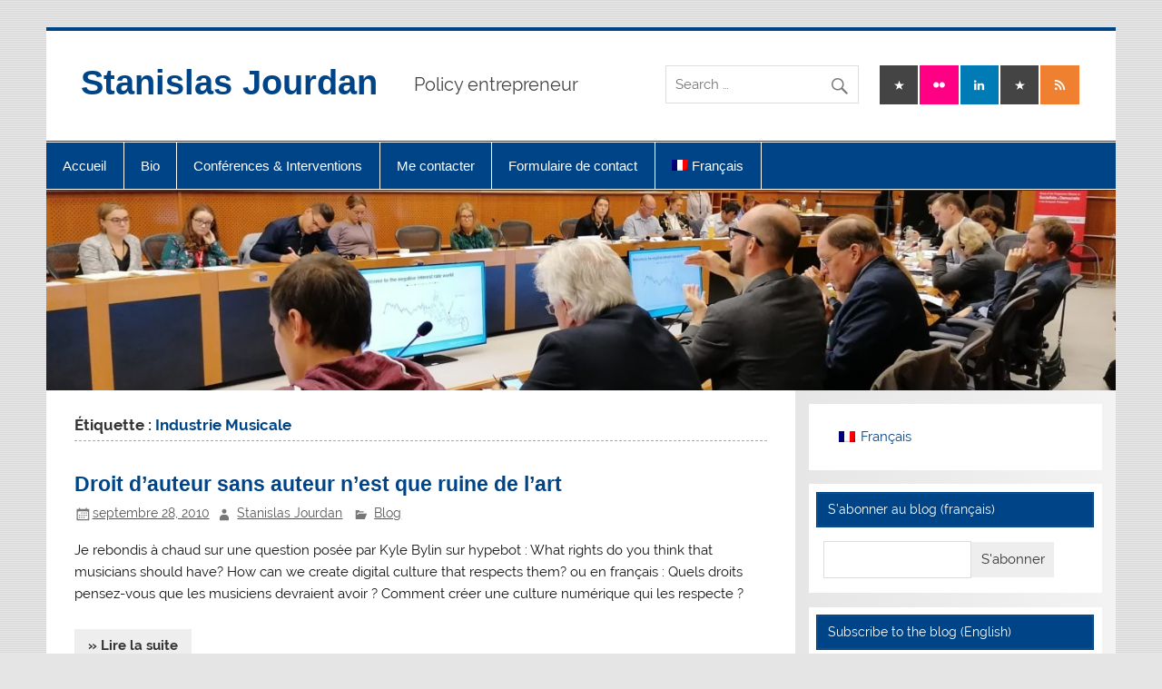

--- FILE ---
content_type: text/html; charset=UTF-8
request_url: http://stanislasjourdan.fr/tag/industrie-musicale/
body_size: 11677
content:
<!DOCTYPE html><!-- HTML 5 -->
<html lang="fr-FR">

<head>
<meta charset="UTF-8" />
<meta name="viewport" content="width=device-width, initial-scale=1">
<link rel="profile" href="http://gmpg.org/xfn/11" />
<link rel="pingback" href="http://stanislasjourdan.fr/xmlrpc.php" />

<meta name='robots' content='index, follow, max-image-preview:large, max-snippet:-1, max-video-preview:-1' />
<link rel="alternate" hreflang="fr" href="https://stanislasjourdan.fr/tag/industrie-musicale/" />
<link rel="alternate" hreflang="x-default" href="https://stanislasjourdan.fr/tag/industrie-musicale/" />

	<!-- This site is optimized with the Yoast SEO plugin v22.2 - https://yoast.com/wordpress/plugins/seo/ -->
	<title>Industrie Musicale Archives - Stanislas Jourdan</title>
	<link rel="canonical" href="https://stanislasjourdan.fr/tag/industrie-musicale/" />
	<meta property="og:locale" content="fr_FR" />
	<meta property="og:type" content="article" />
	<meta property="og:title" content="Industrie Musicale Archives - Stanislas Jourdan" />
	<meta property="og:url" content="https://stanislasjourdan.fr/tag/industrie-musicale/" />
	<meta property="og:site_name" content="Stanislas Jourdan" />
	<meta name="twitter:card" content="summary_large_image" />
	<script type="application/ld+json" class="yoast-schema-graph">{"@context":"https://schema.org","@graph":[{"@type":"CollectionPage","@id":"https://stanislasjourdan.fr/tag/industrie-musicale/","url":"https://stanislasjourdan.fr/tag/industrie-musicale/","name":"Industrie Musicale Archives - Stanislas Jourdan","isPartOf":{"@id":"https://stanislasjourdan.fr/#website"},"primaryImageOfPage":{"@id":"https://stanislasjourdan.fr/tag/industrie-musicale/#primaryimage"},"image":{"@id":"https://stanislasjourdan.fr/tag/industrie-musicale/#primaryimage"},"thumbnailUrl":"","inLanguage":"fr-FR"},{"@type":"ImageObject","inLanguage":"fr-FR","@id":"https://stanislasjourdan.fr/tag/industrie-musicale/#primaryimage","url":"","contentUrl":""},{"@type":"WebSite","@id":"https://stanislasjourdan.fr/#website","url":"https://stanislasjourdan.fr/","name":"Stanislas Jourdan","description":"Policy entrepreneur","potentialAction":[{"@type":"SearchAction","target":{"@type":"EntryPoint","urlTemplate":"https://stanislasjourdan.fr/?s={search_term_string}"},"query-input":"required name=search_term_string"}],"inLanguage":"fr-FR"}]}</script>
	<!-- / Yoast SEO plugin. -->


<link rel='dns-prefetch' href='//secure.gravatar.com' />
<link rel='dns-prefetch' href='//www.googletagmanager.com' />
<link rel='dns-prefetch' href='//stats.wp.com' />
<link rel='dns-prefetch' href='//v0.wordpress.com' />
<link rel="alternate" type="application/rss+xml" title="Stanislas Jourdan &raquo; Flux" href="https://stanislasjourdan.fr/feed/" />
<link rel="alternate" type="application/rss+xml" title="Stanislas Jourdan &raquo; Flux des commentaires" href="https://stanislasjourdan.fr/comments/feed/" />
<link rel="alternate" type="application/rss+xml" title="Stanislas Jourdan &raquo; Flux de l’étiquette Industrie Musicale" href="https://stanislasjourdan.fr/tag/industrie-musicale/feed/" />
<style id='wp-img-auto-sizes-contain-inline-css' type='text/css'>
img:is([sizes=auto i],[sizes^="auto," i]){contain-intrinsic-size:3000px 1500px}
/*# sourceURL=wp-img-auto-sizes-contain-inline-css */
</style>
<link rel='stylesheet' id='contactme_front-css' href='http://stanislasjourdan.fr/wp-content/plugins/ajax-contact-me/css/front_light.css?ver=3a20368c8f6212a7f8baf4c4c090d9bf' type='text/css' media='all' />
<link rel='stylesheet' id='smartline-custom-fonts-css' href='http://stanislasjourdan.fr/wp-content/themes/smartline-lite/css/custom-fonts.css?ver=20180413' type='text/css' media='all' />
<style id='wp-emoji-styles-inline-css' type='text/css'>

	img.wp-smiley, img.emoji {
		display: inline !important;
		border: none !important;
		box-shadow: none !important;
		height: 1em !important;
		width: 1em !important;
		margin: 0 0.07em !important;
		vertical-align: -0.1em !important;
		background: none !important;
		padding: 0 !important;
	}
/*# sourceURL=wp-emoji-styles-inline-css */
</style>
<link rel='stylesheet' id='wp-block-library-css' href='http://stanislasjourdan.fr/wp-includes/css/dist/block-library/style.min.css?ver=3a20368c8f6212a7f8baf4c4c090d9bf' type='text/css' media='all' />
<style id='global-styles-inline-css' type='text/css'>
:root{--wp--preset--aspect-ratio--square: 1;--wp--preset--aspect-ratio--4-3: 4/3;--wp--preset--aspect-ratio--3-4: 3/4;--wp--preset--aspect-ratio--3-2: 3/2;--wp--preset--aspect-ratio--2-3: 2/3;--wp--preset--aspect-ratio--16-9: 16/9;--wp--preset--aspect-ratio--9-16: 9/16;--wp--preset--color--black: #353535;--wp--preset--color--cyan-bluish-gray: #abb8c3;--wp--preset--color--white: #ffffff;--wp--preset--color--pale-pink: #f78da7;--wp--preset--color--vivid-red: #cf2e2e;--wp--preset--color--luminous-vivid-orange: #ff6900;--wp--preset--color--luminous-vivid-amber: #fcb900;--wp--preset--color--light-green-cyan: #7bdcb5;--wp--preset--color--vivid-green-cyan: #00d084;--wp--preset--color--pale-cyan-blue: #8ed1fc;--wp--preset--color--vivid-cyan-blue: #0693e3;--wp--preset--color--vivid-purple: #9b51e0;--wp--preset--color--primary: #004488;--wp--preset--color--light-gray: #f0f0f0;--wp--preset--color--dark-gray: #777777;--wp--preset--gradient--vivid-cyan-blue-to-vivid-purple: linear-gradient(135deg,rgb(6,147,227) 0%,rgb(155,81,224) 100%);--wp--preset--gradient--light-green-cyan-to-vivid-green-cyan: linear-gradient(135deg,rgb(122,220,180) 0%,rgb(0,208,130) 100%);--wp--preset--gradient--luminous-vivid-amber-to-luminous-vivid-orange: linear-gradient(135deg,rgb(252,185,0) 0%,rgb(255,105,0) 100%);--wp--preset--gradient--luminous-vivid-orange-to-vivid-red: linear-gradient(135deg,rgb(255,105,0) 0%,rgb(207,46,46) 100%);--wp--preset--gradient--very-light-gray-to-cyan-bluish-gray: linear-gradient(135deg,rgb(238,238,238) 0%,rgb(169,184,195) 100%);--wp--preset--gradient--cool-to-warm-spectrum: linear-gradient(135deg,rgb(74,234,220) 0%,rgb(151,120,209) 20%,rgb(207,42,186) 40%,rgb(238,44,130) 60%,rgb(251,105,98) 80%,rgb(254,248,76) 100%);--wp--preset--gradient--blush-light-purple: linear-gradient(135deg,rgb(255,206,236) 0%,rgb(152,150,240) 100%);--wp--preset--gradient--blush-bordeaux: linear-gradient(135deg,rgb(254,205,165) 0%,rgb(254,45,45) 50%,rgb(107,0,62) 100%);--wp--preset--gradient--luminous-dusk: linear-gradient(135deg,rgb(255,203,112) 0%,rgb(199,81,192) 50%,rgb(65,88,208) 100%);--wp--preset--gradient--pale-ocean: linear-gradient(135deg,rgb(255,245,203) 0%,rgb(182,227,212) 50%,rgb(51,167,181) 100%);--wp--preset--gradient--electric-grass: linear-gradient(135deg,rgb(202,248,128) 0%,rgb(113,206,126) 100%);--wp--preset--gradient--midnight: linear-gradient(135deg,rgb(2,3,129) 0%,rgb(40,116,252) 100%);--wp--preset--font-size--small: 13px;--wp--preset--font-size--medium: 20px;--wp--preset--font-size--large: 36px;--wp--preset--font-size--x-large: 42px;--wp--preset--spacing--20: 0.44rem;--wp--preset--spacing--30: 0.67rem;--wp--preset--spacing--40: 1rem;--wp--preset--spacing--50: 1.5rem;--wp--preset--spacing--60: 2.25rem;--wp--preset--spacing--70: 3.38rem;--wp--preset--spacing--80: 5.06rem;--wp--preset--shadow--natural: 6px 6px 9px rgba(0, 0, 0, 0.2);--wp--preset--shadow--deep: 12px 12px 50px rgba(0, 0, 0, 0.4);--wp--preset--shadow--sharp: 6px 6px 0px rgba(0, 0, 0, 0.2);--wp--preset--shadow--outlined: 6px 6px 0px -3px rgb(255, 255, 255), 6px 6px rgb(0, 0, 0);--wp--preset--shadow--crisp: 6px 6px 0px rgb(0, 0, 0);}:where(.is-layout-flex){gap: 0.5em;}:where(.is-layout-grid){gap: 0.5em;}body .is-layout-flex{display: flex;}.is-layout-flex{flex-wrap: wrap;align-items: center;}.is-layout-flex > :is(*, div){margin: 0;}body .is-layout-grid{display: grid;}.is-layout-grid > :is(*, div){margin: 0;}:where(.wp-block-columns.is-layout-flex){gap: 2em;}:where(.wp-block-columns.is-layout-grid){gap: 2em;}:where(.wp-block-post-template.is-layout-flex){gap: 1.25em;}:where(.wp-block-post-template.is-layout-grid){gap: 1.25em;}.has-black-color{color: var(--wp--preset--color--black) !important;}.has-cyan-bluish-gray-color{color: var(--wp--preset--color--cyan-bluish-gray) !important;}.has-white-color{color: var(--wp--preset--color--white) !important;}.has-pale-pink-color{color: var(--wp--preset--color--pale-pink) !important;}.has-vivid-red-color{color: var(--wp--preset--color--vivid-red) !important;}.has-luminous-vivid-orange-color{color: var(--wp--preset--color--luminous-vivid-orange) !important;}.has-luminous-vivid-amber-color{color: var(--wp--preset--color--luminous-vivid-amber) !important;}.has-light-green-cyan-color{color: var(--wp--preset--color--light-green-cyan) !important;}.has-vivid-green-cyan-color{color: var(--wp--preset--color--vivid-green-cyan) !important;}.has-pale-cyan-blue-color{color: var(--wp--preset--color--pale-cyan-blue) !important;}.has-vivid-cyan-blue-color{color: var(--wp--preset--color--vivid-cyan-blue) !important;}.has-vivid-purple-color{color: var(--wp--preset--color--vivid-purple) !important;}.has-black-background-color{background-color: var(--wp--preset--color--black) !important;}.has-cyan-bluish-gray-background-color{background-color: var(--wp--preset--color--cyan-bluish-gray) !important;}.has-white-background-color{background-color: var(--wp--preset--color--white) !important;}.has-pale-pink-background-color{background-color: var(--wp--preset--color--pale-pink) !important;}.has-vivid-red-background-color{background-color: var(--wp--preset--color--vivid-red) !important;}.has-luminous-vivid-orange-background-color{background-color: var(--wp--preset--color--luminous-vivid-orange) !important;}.has-luminous-vivid-amber-background-color{background-color: var(--wp--preset--color--luminous-vivid-amber) !important;}.has-light-green-cyan-background-color{background-color: var(--wp--preset--color--light-green-cyan) !important;}.has-vivid-green-cyan-background-color{background-color: var(--wp--preset--color--vivid-green-cyan) !important;}.has-pale-cyan-blue-background-color{background-color: var(--wp--preset--color--pale-cyan-blue) !important;}.has-vivid-cyan-blue-background-color{background-color: var(--wp--preset--color--vivid-cyan-blue) !important;}.has-vivid-purple-background-color{background-color: var(--wp--preset--color--vivid-purple) !important;}.has-black-border-color{border-color: var(--wp--preset--color--black) !important;}.has-cyan-bluish-gray-border-color{border-color: var(--wp--preset--color--cyan-bluish-gray) !important;}.has-white-border-color{border-color: var(--wp--preset--color--white) !important;}.has-pale-pink-border-color{border-color: var(--wp--preset--color--pale-pink) !important;}.has-vivid-red-border-color{border-color: var(--wp--preset--color--vivid-red) !important;}.has-luminous-vivid-orange-border-color{border-color: var(--wp--preset--color--luminous-vivid-orange) !important;}.has-luminous-vivid-amber-border-color{border-color: var(--wp--preset--color--luminous-vivid-amber) !important;}.has-light-green-cyan-border-color{border-color: var(--wp--preset--color--light-green-cyan) !important;}.has-vivid-green-cyan-border-color{border-color: var(--wp--preset--color--vivid-green-cyan) !important;}.has-pale-cyan-blue-border-color{border-color: var(--wp--preset--color--pale-cyan-blue) !important;}.has-vivid-cyan-blue-border-color{border-color: var(--wp--preset--color--vivid-cyan-blue) !important;}.has-vivid-purple-border-color{border-color: var(--wp--preset--color--vivid-purple) !important;}.has-vivid-cyan-blue-to-vivid-purple-gradient-background{background: var(--wp--preset--gradient--vivid-cyan-blue-to-vivid-purple) !important;}.has-light-green-cyan-to-vivid-green-cyan-gradient-background{background: var(--wp--preset--gradient--light-green-cyan-to-vivid-green-cyan) !important;}.has-luminous-vivid-amber-to-luminous-vivid-orange-gradient-background{background: var(--wp--preset--gradient--luminous-vivid-amber-to-luminous-vivid-orange) !important;}.has-luminous-vivid-orange-to-vivid-red-gradient-background{background: var(--wp--preset--gradient--luminous-vivid-orange-to-vivid-red) !important;}.has-very-light-gray-to-cyan-bluish-gray-gradient-background{background: var(--wp--preset--gradient--very-light-gray-to-cyan-bluish-gray) !important;}.has-cool-to-warm-spectrum-gradient-background{background: var(--wp--preset--gradient--cool-to-warm-spectrum) !important;}.has-blush-light-purple-gradient-background{background: var(--wp--preset--gradient--blush-light-purple) !important;}.has-blush-bordeaux-gradient-background{background: var(--wp--preset--gradient--blush-bordeaux) !important;}.has-luminous-dusk-gradient-background{background: var(--wp--preset--gradient--luminous-dusk) !important;}.has-pale-ocean-gradient-background{background: var(--wp--preset--gradient--pale-ocean) !important;}.has-electric-grass-gradient-background{background: var(--wp--preset--gradient--electric-grass) !important;}.has-midnight-gradient-background{background: var(--wp--preset--gradient--midnight) !important;}.has-small-font-size{font-size: var(--wp--preset--font-size--small) !important;}.has-medium-font-size{font-size: var(--wp--preset--font-size--medium) !important;}.has-large-font-size{font-size: var(--wp--preset--font-size--large) !important;}.has-x-large-font-size{font-size: var(--wp--preset--font-size--x-large) !important;}
/*# sourceURL=global-styles-inline-css */
</style>

<style id='classic-theme-styles-inline-css' type='text/css'>
/*! This file is auto-generated */
.wp-block-button__link{color:#fff;background-color:#32373c;border-radius:9999px;box-shadow:none;text-decoration:none;padding:calc(.667em + 2px) calc(1.333em + 2px);font-size:1.125em}.wp-block-file__button{background:#32373c;color:#fff;text-decoration:none}
/*# sourceURL=/wp-includes/css/classic-themes.min.css */
</style>
<link rel='stylesheet' id='wpml-legacy-horizontal-list-0-css' href='http://stanislasjourdan.fr/wp-content/plugins/sitepress-multilingual-cms/templates/language-switchers/legacy-list-horizontal/style.min.css?ver=1' type='text/css' media='all' />
<style id='wpml-legacy-horizontal-list-0-inline-css' type='text/css'>
.wpml-ls-sidebars-sidebar, .wpml-ls-sidebars-sidebar .wpml-ls-sub-menu, .wpml-ls-sidebars-sidebar a {border-color:#FFFFFF;}.wpml-ls-sidebars-sidebar a, .wpml-ls-sidebars-sidebar .wpml-ls-sub-menu a, .wpml-ls-sidebars-sidebar .wpml-ls-sub-menu a:link, .wpml-ls-sidebars-sidebar li:not(.wpml-ls-current-language) .wpml-ls-link, .wpml-ls-sidebars-sidebar li:not(.wpml-ls-current-language) .wpml-ls-link:link {color:#444444;background-color:#ffffff;}.wpml-ls-sidebars-sidebar a, .wpml-ls-sidebars-sidebar .wpml-ls-sub-menu a:hover,.wpml-ls-sidebars-sidebar .wpml-ls-sub-menu a:focus, .wpml-ls-sidebars-sidebar .wpml-ls-sub-menu a:link:hover, .wpml-ls-sidebars-sidebar .wpml-ls-sub-menu a:link:focus {color:#000000;background-color:#eeeeee;}.wpml-ls-sidebars-sidebar .wpml-ls-current-language > a {color:#444444;background-color:#ffffff;}.wpml-ls-sidebars-sidebar .wpml-ls-current-language:hover>a, .wpml-ls-sidebars-sidebar .wpml-ls-current-language>a:focus {color:#000000;background-color:#eeeeee;}
.wpml-ls-statics-shortcode_actions, .wpml-ls-statics-shortcode_actions .wpml-ls-sub-menu, .wpml-ls-statics-shortcode_actions a {border-color:#FFFFFF;}.wpml-ls-statics-shortcode_actions a, .wpml-ls-statics-shortcode_actions .wpml-ls-sub-menu a, .wpml-ls-statics-shortcode_actions .wpml-ls-sub-menu a:link, .wpml-ls-statics-shortcode_actions li:not(.wpml-ls-current-language) .wpml-ls-link, .wpml-ls-statics-shortcode_actions li:not(.wpml-ls-current-language) .wpml-ls-link:link {color:#444444;background-color:#ffffff;}.wpml-ls-statics-shortcode_actions a, .wpml-ls-statics-shortcode_actions .wpml-ls-sub-menu a:hover,.wpml-ls-statics-shortcode_actions .wpml-ls-sub-menu a:focus, .wpml-ls-statics-shortcode_actions .wpml-ls-sub-menu a:link:hover, .wpml-ls-statics-shortcode_actions .wpml-ls-sub-menu a:link:focus {color:#000000;background-color:#eeeeee;}.wpml-ls-statics-shortcode_actions .wpml-ls-current-language > a {color:#444444;background-color:#ffffff;}.wpml-ls-statics-shortcode_actions .wpml-ls-current-language:hover>a, .wpml-ls-statics-shortcode_actions .wpml-ls-current-language>a:focus {color:#000000;background-color:#eeeeee;}
/*# sourceURL=wpml-legacy-horizontal-list-0-inline-css */
</style>
<link rel='stylesheet' id='wpml-legacy-post-translations-0-css' href='http://stanislasjourdan.fr/wp-content/plugins/sitepress-multilingual-cms/templates/language-switchers/legacy-post-translations/style.min.css?ver=1' type='text/css' media='all' />
<link rel='stylesheet' id='wpml-menu-item-0-css' href='http://stanislasjourdan.fr/wp-content/plugins/sitepress-multilingual-cms/templates/language-switchers/menu-item/style.min.css?ver=1' type='text/css' media='all' />
<link rel='stylesheet' id='smartline-lite-stylesheet-css' href='http://stanislasjourdan.fr/wp-content/themes/smartline-lite/style.css?ver=1.6.8' type='text/css' media='all' />
<link rel='stylesheet' id='genericons-css' href='http://stanislasjourdan.fr/wp-content/plugins/jetpack/_inc/genericons/genericons/genericons.css?ver=3.1' type='text/css' media='all' />
<script type="text/javascript" src="http://stanislasjourdan.fr/wp-includes/js/jquery/jquery.min.js?ver=3.7.1" id="jquery-core-js"></script>
<script type="text/javascript" src="http://stanislasjourdan.fr/wp-includes/js/jquery/jquery-migrate.min.js?ver=3.4.1" id="jquery-migrate-js"></script>
<script type="text/javascript" id="smartline-lite-jquery-navigation-js-extra">
/* <![CDATA[ */
var smartline_menu_title = {"text":"Menu"};
//# sourceURL=smartline-lite-jquery-navigation-js-extra
/* ]]> */
</script>
<script type="text/javascript" src="http://stanislasjourdan.fr/wp-content/themes/smartline-lite/js/navigation.js?ver=20210324" id="smartline-lite-jquery-navigation-js"></script>
<script type="text/javascript" id="wpml-browser-redirect-js-extra">
/* <![CDATA[ */
var wpml_browser_redirect_params = {"pageLanguage":"fr","languageUrls":{"fr_fr":"https://stanislasjourdan.fr/tag/industrie-musicale/","fr":"https://stanislasjourdan.fr/tag/industrie-musicale/"},"cookie":{"name":"_icl_visitor_lang_js","domain":".stanislasjourdan.fr","path":"/","expiration":24}};
//# sourceURL=wpml-browser-redirect-js-extra
/* ]]> */
</script>
<script type="text/javascript" src="http://stanislasjourdan.fr/wp-content/plugins/sitepress-multilingual-cms/dist/js/browser-redirect/app.js?ver=4.6.9" id="wpml-browser-redirect-js"></script>

<!-- Extrait de code de la balise Google (gtag.js) ajouté par Site Kit -->
<!-- Extrait Google Analytics ajouté par Site Kit -->
<script type="text/javascript" src="https://www.googletagmanager.com/gtag/js?id=GT-PLWZDZL" id="google_gtagjs-js" async></script>
<script type="text/javascript" id="google_gtagjs-js-after">
/* <![CDATA[ */
window.dataLayer = window.dataLayer || [];function gtag(){dataLayer.push(arguments);}
gtag("set","linker",{"domains":["stanislasjourdan.fr"]});
gtag("js", new Date());
gtag("set", "developer_id.dZTNiMT", true);
gtag("config", "GT-PLWZDZL");
//# sourceURL=google_gtagjs-js-after
/* ]]> */
</script>
<link rel="https://api.w.org/" href="https://stanislasjourdan.fr/wp-json/" /><link rel="alternate" title="JSON" type="application/json" href="https://stanislasjourdan.fr/wp-json/wp/v2/tags/234" /><link rel="EditURI" type="application/rsd+xml" title="RSD" href="https://stanislasjourdan.fr/xmlrpc.php?rsd" />

<meta name="generator" content="Site Kit by Google 1.167.0" /><meta name="generator" content="WPML ver:4.6.9 stt:1,2;" />
	<style>img#wpstats{display:none}</style>
		<style type="text/css" id="custom-background-css">
body.custom-background { background-image: url("http://stanislasjourdan.fr/wp-content/themes/smartline-lite/images/background.png"); background-position: left top; background-size: auto; background-repeat: repeat; background-attachment: scroll; }
</style>
	</head>

<body class="archive tag tag-industrie-musicale tag-234 custom-background wp-theme-smartline-lite">

<a class="skip-link screen-reader-text" href="#content">Skip to content</a>

<div id="wrapper" class="hfeed">

	<div id="header-wrap">

		
		<header id="header" class="clearfix" role="banner">

			<div id="logo" class="clearfix">

								
		<p class="site-title"><a href="https://stanislasjourdan.fr/" rel="home">Stanislas Jourdan</a></p>

					
			<p class="site-description">Policy entrepreneur</p>

		
			</div>

			<div id="header-content" class="clearfix">
				
		<div id="header-social-icons" class="social-icons-wrap clearfix">
			<ul id="social-icons-menu" class="menu"><li id="menu-item-7276" class="menu-item menu-item-type-custom menu-item-object-custom menu-item-7276"><a href="https://bsky.app/profile/stanjourdan.bsky.social"><span class="screen-reader-text">bsky</span></a></li>
<li id="menu-item-190" class="menu-item menu-item-type-custom menu-item-object-custom menu-item-190"><a href="http://www.flickr.com/photos/stanjourdan/"><span class="screen-reader-text">flickr</span></a></li>
<li id="menu-item-191" class="menu-item menu-item-type-custom menu-item-object-custom menu-item-191"><a href="http://fr.linkedin.com/in/stanislasjourdan"><span class="screen-reader-text">linkedin</span></a></li>
<li id="menu-item-187" class="menu-item menu-item-type-custom menu-item-object-custom menu-item-187"><a href="https://eupolicy.social/@stanjourdan" title="rel= »me »"><span class="screen-reader-text">Mastodon</span></a></li>
<li id="menu-item-400" class="menu-item menu-item-type-custom menu-item-object-custom menu-item-400"><a href="http://stanislasjourdan.fr/feed"><span class="screen-reader-text">Flux RSS</span></a></li>
</ul>		</div>


		<div id="header-search">
			
	<form role="search" method="get" class="search-form" action="https://stanislasjourdan.fr/">
		<label>
			<span class="screen-reader-text">Search for:</span>
			<input type="search" class="search-field" placeholder="Search &hellip;" value="" name="s">
		</label>
		<button type="submit" class="search-submit">
			<span class="genericon-search"></span>
		</button>
	</form>

		</div>

			</div>

		</header>

	</div>

	<div id="navi-wrap">

		<nav id="mainnav" class="clearfix" role="navigation">
			<ul id="mainnav-menu" class="main-navigation-menu"><li id="menu-item-185" class="menu-item menu-item-type-custom menu-item-object-custom menu-item-185"><a href="http://stanislasjourdan.fr/">Accueil</a></li>
<li id="menu-item-1138" class="menu-item menu-item-type-post_type menu-item-object-page menu-item-has-children menu-item-1138"><a href="https://stanislasjourdan.fr/bio-stan-jourdan/">Bio</a>
<ul class="sub-menu">
	<li id="menu-item-1139" class="menu-item menu-item-type-post_type menu-item-object-page menu-item-1139"><a href="https://stanislasjourdan.fr/bio-stan-jourdan/photos/">Photos</a></li>
</ul>
</li>
<li id="menu-item-491" class="menu-item menu-item-type-post_type menu-item-object-page menu-item-491"><a href="https://stanislasjourdan.fr/intervenant-conferences/">Conférences &#038; Interventions</a></li>
<li id="menu-item-6174" class="menu-item menu-item-type-custom menu-item-object-custom menu-item-6174"><a href="http://stanislasjourdan.fr/en/contact/">Me contacter</a></li>
<li id="menu-item-7103" class="menu-item menu-item-type-post_type menu-item-object-page menu-item-7103"><a href="https://stanislasjourdan.fr/formulaire-de-contact/">Formulaire de contact</a></li>
<li id="menu-item-wpml-ls-22-fr" class="menu-item-language menu-item-language-current menu-item wpml-ls-slot-22 wpml-ls-item wpml-ls-item-fr wpml-ls-current-language wpml-ls-menu-item wpml-ls-first-item wpml-ls-last-item menu-item-type-wpml_ls_menu_item menu-item-object-wpml_ls_menu_item menu-item-wpml-ls-22-fr"><a href="https://stanislasjourdan.fr/tag/industrie-musicale/" title="Français"><img
            class="wpml-ls-flag"
            src="http://stanislasjourdan.fr/wp-content/plugins/sitepress-multilingual-cms/res/flags/fr.png"
            alt=""
            
            
    /><span class="wpml-ls-native" lang="fr">Français</span></a></li>
</ul>		</nav>

	</div>

	
			<div id="custom-header">

				
					<img src="http://stanislasjourdan.fr/wp-content/uploads/2019/11/cropped-GND-Workshop-EP-Lalucq-2019.jpg" srcset="https://stanislasjourdan.fr/wp-content/uploads/2019/11/cropped-GND-Workshop-EP-Lalucq-2019.jpg 1340w, https://stanislasjourdan.fr/wp-content/uploads/2019/11/cropped-GND-Workshop-EP-Lalucq-2019-640x119.jpg 640w, https://stanislasjourdan.fr/wp-content/uploads/2019/11/cropped-GND-Workshop-EP-Lalucq-2019-768x143.jpg 768w, https://stanislasjourdan.fr/wp-content/uploads/2019/11/cropped-GND-Workshop-EP-Lalucq-2019-1200x224.jpg 1200w" width="1340" height="250" alt="Stanislas Jourdan">

				
			</div>

		

	<div id="wrap" class="clearfix">
		
		<section id="content" class="primary" role="main">
	
						
			<header class="page-header">
				<h1 class="archive-title">Étiquette : <span>Industrie Musicale</span></h1>			</header>
		
					
	<article id="post-2568" class="post-2568 post type-post status-publish format-standard has-post-thumbnail hentry category-blog tag-creative-commons tag-droit-dauteur tag-industrie-musicale">
		
		<h2 class="entry-title post-title"><a href="https://stanislasjourdan.fr/2010/09/28/droit-dauteur-nexiste-pas/" rel="bookmark">Droit d&rsquo;auteur sans auteur n&rsquo;est que ruine de l&rsquo;art</a></h2>		
		<div class="entry-meta postmeta"><span class="meta-date"><a href="https://stanislasjourdan.fr/2010/09/28/droit-dauteur-nexiste-pas/" title="8:35 am" rel="bookmark"><time class="entry-date published updated" datetime="2010-09-28T08:35:12+02:00">septembre 28, 2010</time></a></span><span class="meta-author author vcard"> <a class="url fn n" href="https://stanislasjourdan.fr/author/stan/" title="Voir tous les articles de Stanislas Jourdan" rel="author">Stanislas Jourdan</a></span>
	<span class="meta-category">
		<a href="https://stanislasjourdan.fr/en/category/blog/" rel="category tag">Blog</a>	</span>

</div>

		<div class="entry clearfix">
			
		<a href="https://stanislasjourdan.fr/2010/09/28/droit-dauteur-nexiste-pas/" rel="bookmark">
					</a>

			<p>Je rebondis à chaud sur une question posée par Kyle Bylin sur hypebot : What rights do you think that musicians should have? How can we create digital culture that respects them? ou en français : Quels droits pensez-vous que les musiciens devraient avoir ? Comment créer une culture numérique qui les respecte ?</p>
			<a href="https://stanislasjourdan.fr/2010/09/28/droit-dauteur-nexiste-pas/" class="more-link">&raquo; Lire la suite</a>
		</div>
		
		<div class="postinfo clearfix">
				<span class="meta-tags">
					<a href="https://stanislasjourdan.fr/tag/creative-commons/" rel="tag">Creative Commons</a>, <a href="https://stanislasjourdan.fr/tag/droit-dauteur/" rel="tag">Droit d'auteur</a>, <a href="https://stanislasjourdan.fr/tag/industrie-musicale/" rel="tag">Industrie Musicale</a>				</span>

			</div>

	</article>		
	<article id="post-2077" class="post-2077 post type-post status-publish format-standard hentry category-blog tag-creative-commons tag-culture-numerique tag-droit-dauteur tag-industrie-musicale">
		
		<h2 class="entry-title post-title"><a href="https://stanislasjourdan.fr/2010/04/12/droit-dauteur-outrance/" rel="bookmark">Droit d&rsquo;auteur à outrance sur internet</a></h2>		
		<div class="entry-meta postmeta"><span class="meta-date"><a href="https://stanislasjourdan.fr/2010/04/12/droit-dauteur-outrance/" title="2:25 pm" rel="bookmark"><time class="entry-date published updated" datetime="2010-04-12T14:25:32+02:00">avril 12, 2010</time></a></span><span class="meta-author author vcard"> <a class="url fn n" href="https://stanislasjourdan.fr/author/stan/" title="Voir tous les articles de Stanislas Jourdan" rel="author">Stanislas Jourdan</a></span>
	<span class="meta-category">
		<a href="https://stanislasjourdan.fr/en/category/blog/" rel="category tag">Blog</a>	</span>

</div>

		<div class="entry clearfix">
			
		<a href="https://stanislasjourdan.fr/2010/04/12/droit-dauteur-outrance/" rel="bookmark">
					</a>

			<p>Dans mon précédent article Le droit d&rsquo;auteur a-t-il mal tourné ?, je montrais comment le droit d&rsquo;auteur avait progressivement évolué vers un système qui n&rsquo;est plus animé par les mêmes fondements et motivations que lors de sa conception initiale. J&rsquo;essayais ainsi de montrer comment le droit d&rsquo;auteur était devenu un artefact au profit des sociétés d&rsquo;ayants droits plus qu&rsquo;aux auteurs</p>
			<a href="https://stanislasjourdan.fr/2010/04/12/droit-dauteur-outrance/" class="more-link">&raquo; Lire la suite</a>
		</div>
		
		<div class="postinfo clearfix">
				<span class="meta-tags">
					<a href="https://stanislasjourdan.fr/tag/creative-commons/" rel="tag">Creative Commons</a>, <a href="https://stanislasjourdan.fr/tag/culture-numerique/" rel="tag">Culture numérique</a>, <a href="https://stanislasjourdan.fr/tag/droit-dauteur/" rel="tag">Droit d'auteur</a>, <a href="https://stanislasjourdan.fr/tag/industrie-musicale/" rel="tag">Industrie Musicale</a>				</span>

			</div>

	</article>		
	<article id="post-1999" class="post-1999 post type-post status-publish format-standard hentry category-blog tag-creative-commons tag-culture-numerique tag-droit-dauteur tag-economie tag-industrie-musicale">
		
		<h2 class="entry-title post-title"><a href="https://stanislasjourdan.fr/2010/03/10/droit-dauteur-mal-tourne/" rel="bookmark">Le droit d&rsquo;auteur a-t-il mal tourné ?</a></h2>		
		<div class="entry-meta postmeta"><span class="meta-date"><a href="https://stanislasjourdan.fr/2010/03/10/droit-dauteur-mal-tourne/" title="11:38 am" rel="bookmark"><time class="entry-date published updated" datetime="2010-03-10T11:38:42+01:00">mars 10, 2010</time></a></span><span class="meta-author author vcard"> <a class="url fn n" href="https://stanislasjourdan.fr/author/stan/" title="Voir tous les articles de Stanislas Jourdan" rel="author">Stanislas Jourdan</a></span>
	<span class="meta-category">
		<a href="https://stanislasjourdan.fr/en/category/blog/" rel="category tag">Blog</a>	</span>

</div>

		<div class="entry clearfix">
			
		<a href="https://stanislasjourdan.fr/2010/03/10/droit-dauteur-mal-tourne/" rel="bookmark">
					</a>

			<p>La loi hadopi votée à l&rsquo;assemblée en Décembre dernier, ainsi que les travaux de la commission Zelnik rendus en Janvier  omettent de traiter d&rsquo;un problème fondamental bien plus important que celui du piratage et des difficultés de l&rsquo;industrie musicale qui y sont prétendument liées. Ce problème auquel notre société fait face dans l&rsquo;ère numérique dans laquelle nous entrons est celui de</p>
			<a href="https://stanislasjourdan.fr/2010/03/10/droit-dauteur-mal-tourne/" class="more-link">&raquo; Lire la suite</a>
		</div>
		
		<div class="postinfo clearfix">
				<span class="meta-tags">
					<a href="https://stanislasjourdan.fr/tag/creative-commons/" rel="tag">Creative Commons</a>, <a href="https://stanislasjourdan.fr/tag/culture-numerique/" rel="tag">Culture numérique</a>, <a href="https://stanislasjourdan.fr/tag/droit-dauteur/" rel="tag">Droit d'auteur</a>, <a href="https://stanislasjourdan.fr/tag/economie/" rel="tag">Economie</a>, <a href="https://stanislasjourdan.fr/tag/industrie-musicale/" rel="tag">Industrie Musicale</a>				</span>

			</div>

	</article>		
	<article id="post-5904" class="post-5904 post type-post status-publish format-standard hentry category-blog tag-industrie-musicale tag-the-hype-machine">
		
		<h2 class="entry-title post-title"><a href="https://stanislasjourdan.fr/2009/08/02/the-hype-machine-ou-comment-sortir-des-sentiers-battus-de-la-musique-en-ligne/" rel="bookmark">The Hype machine, ou comment sortir des sentiers battus de la musique en ligne</a></h2>		
		<div class="entry-meta postmeta"><span class="meta-date"><a href="https://stanislasjourdan.fr/2009/08/02/the-hype-machine-ou-comment-sortir-des-sentiers-battus-de-la-musique-en-ligne/" title="12:50 pm" rel="bookmark"><time class="entry-date published updated" datetime="2009-08-02T12:50:24+02:00">août 2, 2009</time></a></span><span class="meta-author author vcard"> <a class="url fn n" href="https://stanislasjourdan.fr/author/stan/" title="Voir tous les articles de Stanislas Jourdan" rel="author">Stanislas Jourdan</a></span>
	<span class="meta-category">
		<a href="https://stanislasjourdan.fr/en/category/blog/" rel="category tag">Blog</a>	</span>

</div>

		<div class="entry clearfix">
			
		<a href="https://stanislasjourdan.fr/2009/08/02/the-hype-machine-ou-comment-sortir-des-sentiers-battus-de-la-musique-en-ligne/" rel="bookmark">
					</a>

			<p>En découvrant la dernière version de Songbird, (l&rsquo;équivalent de Itunes en version open-source) ma curiosité a été attirée par l&rsquo;onglet « The Hype Machine ». Je suis donc allé voir de quoi il s&rsquo;agissait, et j&rsquo;y ai découvert un site que tous les fans de musique devraient connaitre. J&rsquo;étais d&rsquo;ailleurs sur le point d&rsquo;envoyer un email à quelques amis déjà amateurs de</p>
			<a href="https://stanislasjourdan.fr/2009/08/02/the-hype-machine-ou-comment-sortir-des-sentiers-battus-de-la-musique-en-ligne/" class="more-link">&raquo; Lire la suite</a>
		</div>
		
		<div class="postinfo clearfix">
				<span class="meta-tags">
					<a href="https://stanislasjourdan.fr/tag/industrie-musicale/" rel="tag">Industrie Musicale</a>, <a href="https://stanislasjourdan.fr/tag/the-hype-machine/" rel="tag">The Hype Machine</a>				</span>

			</div>

	</article>			
		</section>
		
		
	<section id="sidebar" class="secondary clearfix" role="complementary">

		<aside id="icl_lang_sel_widget-1" class="widget widget_icl_lang_sel_widget clearfix">
<div class="lang_sel_list_horizontal wpml-ls-sidebars-sidebar wpml-ls wpml-ls-legacy-list-horizontal" id="lang_sel_list">
	<ul><li class="icl-fr wpml-ls-slot-sidebar wpml-ls-item wpml-ls-item-fr wpml-ls-current-language wpml-ls-first-item wpml-ls-last-item wpml-ls-item-legacy-list-horizontal">
				<a href="https://stanislasjourdan.fr/tag/industrie-musicale/" class="wpml-ls-link">
                                <img
            class="wpml-ls-flag iclflag"
            src="http://stanislasjourdan.fr/wp-content/plugins/sitepress-multilingual-cms/res/flags/fr.png"
            alt=""
            
            
    /><span class="wpml-ls-native icl_lang_sel_native">Français</span></a>
			</li></ul>
</div>
</aside><aside id="text-10" class="widget widget_text clearfix"><h3 class="widgettitle"><span>S&rsquo;abonner au blog (français)</span></h3>			<div class="textwidget"><form style="border: 0px solid #ccc; padding: 1px; text-align: left;" action="https://feedburner.google.com/fb/a/mailverify" method="post" target="popupwindow"><input style="width: 140px;" name="email" type="text" /><input name="uri" type="hidden" value="stanislasjourdan" /><input name="loc" type="hidden" value="fr_FR" /><input type="submit" value="S'abonner" /></form>
</div>
		</aside><aside id="text-9" class="widget widget_text clearfix"><h3 class="widgettitle"><span>Subscribe to the blog (English)</span></h3>			<div class="textwidget"><form style="border: 0px solid #ccc; padding: 1px; text-align: left;" action="https://feedburner.google.com/fb/a/mailverify" method="post" target="popupwindow">
<input style="width: 140px;" name="email" type="text" /><input name="uri" type="hidden" value="StanJourdanEN" /><input name="loc" type="hidden" value="fr_FR" /><input type="submit" value="Subscribe" /></p>
</form>
</div>
		</aside>
		<aside id="recent-posts-3" class="widget widget_recent_entries clearfix">
		<h3 class="widgettitle"><span>Articles récents</span></h3>
		<ul>
											<li>
					<a href="https://stanislasjourdan.fr/2025/03/26/rapport-comment-controler-linflation-plaidoyer-pour-une-coordination-monetaire-et-budgetaire/">RAPPORT: Comment contrôler l&rsquo;inflation ? Plaidoyer pour une coordination monétaire et budgétaire</a>
											<span class="post-date">mars 26, 2025</span>
									</li>
											<li>
					<a href="https://stanislasjourdan.fr/2024/01/10/bce-climat-quels-leviers/">Les leviers d&rsquo;action de la BCE pour le climat</a>
											<span class="post-date">janvier 10, 2024</span>
									</li>
											<li>
					<a href="https://stanislasjourdan.fr/2022/06/13/lettre-ouverte-bce-taux-interet-preferentiel/">Lettre ouverte à la BCE pour la mise en place d&rsquo;un taux d&rsquo;intérêt préférentiel pour les investissements verts</a>
											<span class="post-date">juin 13, 2022</span>
									</li>
											<li>
					<a href="https://stanislasjourdan.fr/2022/01/20/bce-crise-prix-energie/">TRIBUNE: Comment la BCE peut remédier à la crise des prix de l’énergie</a>
											<span class="post-date">janvier 20, 2022</span>
									</li>
											<li>
					<a href="https://stanislasjourdan.fr/2021/04/16/tribune-legitimation-politique-mandat-secondaire-bce/">TRIBUNE: Il faut prioriser et clarifier le mandat secondaire de la BCE</a>
											<span class="post-date">avril 16, 2021</span>
									</li>
											<li>
					<a href="https://stanislasjourdan.fr/2021/02/24/etude-accelerer-la-renovation-energetique-avec-lappuis-de-la-bce/">Étude: Accélérer la rénovation énergétique avec l&rsquo;appuis de la BCE</a>
											<span class="post-date">février 24, 2021</span>
									</li>
					</ul>

		</aside><aside id="categories-2" class="widget widget_categories clearfix"><h3 class="widgettitle"><span>Catégories</span></h3>
			<ul>
					<li class="cat-item cat-item-100"><a href="https://stanislasjourdan.fr/category/a-la-une/">À la une</a>
</li>
	<li class="cat-item cat-item-23"><a href="https://stanislasjourdan.fr/category/activites/">Actions politiques</a>
</li>
	<li class="cat-item cat-item-405"><a href="https://stanislasjourdan.fr/category/blogfr/">Blog</a>
</li>
	<li class="cat-item cat-item-101"><a href="https://stanislasjourdan.fr/category/interviews-media/">Interviews &amp; Média</a>
</li>
	<li class="cat-item cat-item-455"><a href="https://stanislasjourdan.fr/category/publications/">Publications</a>
</li>
			</ul>

			</aside><aside id="tag_cloud-2" class="widget widget_tag_cloud clearfix"><h3 class="widgettitle"><span>Étiquettes</span></h3><div class="tagcloud"><a href="https://stanislasjourdan.fr/tag/abstention/" class="tag-cloud-link tag-link-152 tag-link-position-1" style="font-size: 8pt;" aria-label="Abstention (2 éléments)">Abstention</a>
<a href="https://stanislasjourdan.fr/tag/banque-de-france/" class="tag-cloud-link tag-link-112 tag-link-position-2" style="font-size: 9.2631578947368pt;" aria-label="Banque de France (3 éléments)">Banque de France</a>
<a href="https://stanislasjourdan.fr/tag/banques/" class="tag-cloud-link tag-link-162 tag-link-position-3" style="font-size: 13.894736842105pt;" aria-label="Banques (10 éléments)">Banques</a>
<a href="https://stanislasjourdan.fr/tag/bce/" class="tag-cloud-link tag-link-48 tag-link-position-4" style="font-size: 16.421052631579pt;" aria-label="BCE (18 éléments)">BCE</a>
<a href="https://stanislasjourdan.fr/tag/bitcoin/" class="tag-cloud-link tag-link-55 tag-link-position-5" style="font-size: 11.894736842105pt;" aria-label="Bitcoin (6 éléments)">Bitcoin</a>
<a href="https://stanislasjourdan.fr/tag/canada/" class="tag-cloud-link tag-link-122 tag-link-position-6" style="font-size: 9.2631578947368pt;" aria-label="Canada (3 éléments)">Canada</a>
<a href="https://stanislasjourdan.fr/tag/climat/" class="tag-cloud-link tag-link-411 tag-link-position-7" style="font-size: 9.2631578947368pt;" aria-label="Climat (3 éléments)">Climat</a>
<a href="https://stanislasjourdan.fr/tag/creative-commons/" class="tag-cloud-link tag-link-181 tag-link-position-8" style="font-size: 11.894736842105pt;" aria-label="Creative Commons (6 éléments)">Creative Commons</a>
<a href="https://stanislasjourdan.fr/tag/crise-zone-euro/" class="tag-cloud-link tag-link-34 tag-link-position-9" style="font-size: 16.842105263158pt;" aria-label="Crise de la zone euro (20 éléments)">Crise de la zone euro</a>
<a href="https://stanislasjourdan.fr/tag/crise-financiere/" class="tag-cloud-link tag-link-108 tag-link-position-10" style="font-size: 13.473684210526pt;" aria-label="Crise financière (9 éléments)">Crise financière</a>
<a href="https://stanislasjourdan.fr/tag/creation-monetaire/" class="tag-cloud-link tag-link-180 tag-link-position-11" style="font-size: 11.157894736842pt;" aria-label="Création Monétaire (5 éléments)">Création Monétaire</a>
<a href="https://stanislasjourdan.fr/tag/culture-numerique/" class="tag-cloud-link tag-link-295 tag-link-position-12" style="font-size: 11.157894736842pt;" aria-label="Culture numérique (5 éléments)">Culture numérique</a>
<a href="https://stanislasjourdan.fr/tag/dette/" class="tag-cloud-link tag-link-192 tag-link-position-13" style="font-size: 13.894736842105pt;" aria-label="Dette (10 éléments)">Dette</a>
<a href="https://stanislasjourdan.fr/tag/droit-dauteur/" class="tag-cloud-link tag-link-199 tag-link-position-14" style="font-size: 11.157894736842pt;" aria-label="Droit d&#039;auteur (5 éléments)">Droit d&#039;auteur</a>
<a href="https://stanislasjourdan.fr/tag/decroissance/" class="tag-cloud-link tag-link-187 tag-link-position-15" style="font-size: 11.157894736842pt;" aria-label="Décroissance (5 éléments)">Décroissance</a>
<a href="https://stanislasjourdan.fr/tag/democratie/" class="tag-cloud-link tag-link-134 tag-link-position-16" style="font-size: 13.894736842105pt;" aria-label="Démocratie (10 éléments)">Démocratie</a>
<a href="https://stanislasjourdan.fr/tag/economie/" class="tag-cloud-link tag-link-205 tag-link-position-17" style="font-size: 13.473684210526pt;" aria-label="Economie (9 éléments)">Economie</a>
<a href="https://stanislasjourdan.fr/tag/economie-collaborative/" class="tag-cloud-link tag-link-36 tag-link-position-18" style="font-size: 10.315789473684pt;" aria-label="Economie collaborative (4 éléments)">Economie collaborative</a>
<a href="https://stanislasjourdan.fr/tag/egalite/" class="tag-cloud-link tag-link-207 tag-link-position-19" style="font-size: 8pt;" aria-label="Egalité (2 éléments)">Egalité</a>
<a href="https://stanislasjourdan.fr/tag/elections-2012/" class="tag-cloud-link tag-link-209 tag-link-position-20" style="font-size: 11.157894736842pt;" aria-label="Elections 2012 (5 éléments)">Elections 2012</a>
<a href="https://stanislasjourdan.fr/tag/emploi/" class="tag-cloud-link tag-link-213 tag-link-position-21" style="font-size: 11.894736842105pt;" aria-label="Emploi (6 éléments)">Emploi</a>
<a href="https://stanislasjourdan.fr/tag/espagne/" class="tag-cloud-link tag-link-96 tag-link-position-22" style="font-size: 8pt;" aria-label="Espagne (2 éléments)">Espagne</a>
<a href="https://stanislasjourdan.fr/tag/europe-2/" class="tag-cloud-link tag-link-430 tag-link-position-23" style="font-size: 10.315789473684pt;" aria-label="Europe (4 éléments)">Europe</a>
<a href="https://stanislasjourdan.fr/tag/france/" class="tag-cloud-link tag-link-39 tag-link-position-24" style="font-size: 14.315789473684pt;" aria-label="France (11 éléments)">France</a>
<a href="https://stanislasjourdan.fr/tag/grece/" class="tag-cloud-link tag-link-46 tag-link-position-25" style="font-size: 12.421052631579pt;" aria-label="Grèce (7 éléments)">Grèce</a>
<a href="https://stanislasjourdan.fr/tag/industrie-musicale/" class="tag-cloud-link tag-link-234 tag-link-position-26" style="font-size: 10.315789473684pt;" aria-label="Industrie Musicale (4 éléments)">Industrie Musicale</a>
<a href="https://stanislasjourdan.fr/tag/inflation/" class="tag-cloud-link tag-link-47 tag-link-position-27" style="font-size: 10.315789473684pt;" aria-label="inflation (4 éléments)">inflation</a>
<a href="https://stanislasjourdan.fr/tag/initiative-citoyenne-europeenne/" class="tag-cloud-link tag-link-126 tag-link-position-28" style="font-size: 10.315789473684pt;" aria-label="Initiative Citoyenne Européenne (4 éléments)">Initiative Citoyenne Européenne</a>
<a href="https://stanislasjourdan.fr/tag/internet/" class="tag-cloud-link tag-link-54 tag-link-position-29" style="font-size: 8pt;" aria-label="Internet (2 éléments)">Internet</a>
<a href="https://stanislasjourdan.fr/tag/inegalites/" class="tag-cloud-link tag-link-235 tag-link-position-30" style="font-size: 8pt;" aria-label="Inégalités (2 éléments)">Inégalités</a>
<a href="https://stanislasjourdan.fr/tag/irlande/" class="tag-cloud-link tag-link-20 tag-link-position-31" style="font-size: 11.157894736842pt;" aria-label="Irlande (5 éléments)">Irlande</a>
<a href="https://stanislasjourdan.fr/tag/linconditionnel/" class="tag-cloud-link tag-link-137 tag-link-position-32" style="font-size: 8pt;" aria-label="L&#039;Inconditionnel (2 éléments)">L&#039;Inconditionnel</a>
<a href="https://stanislasjourdan.fr/tag/liberalisme/" class="tag-cloud-link tag-link-246 tag-link-position-33" style="font-size: 13.894736842105pt;" aria-label="Libéralisme (10 éléments)">Libéralisme</a>
<a href="https://stanislasjourdan.fr/tag/monnaie/" class="tag-cloud-link tag-link-35 tag-link-position-34" style="font-size: 18.210526315789pt;" aria-label="Monnaie (27 éléments)">Monnaie</a>
<a href="https://stanislasjourdan.fr/tag/monnaie-helicoptere/" class="tag-cloud-link tag-link-196 tag-link-position-35" style="font-size: 17.473684210526pt;" aria-label="Monnaie hélicoptère (23 éléments)">Monnaie hélicoptère</a>
<a href="https://stanislasjourdan.fr/tag/morale/" class="tag-cloud-link tag-link-258 tag-link-position-36" style="font-size: 8pt;" aria-label="Morale (2 éléments)">Morale</a>
<a href="https://stanislasjourdan.fr/tag/medias/" class="tag-cloud-link tag-link-255 tag-link-position-37" style="font-size: 9.2631578947368pt;" aria-label="Médias (3 éléments)">Médias</a>
<a href="https://stanislasjourdan.fr/tag/nationalisme/" class="tag-cloud-link tag-link-262 tag-link-position-38" style="font-size: 8pt;" aria-label="Nationalisme (2 éléments)">Nationalisme</a>
<a href="https://stanislasjourdan.fr/tag/politique-monetaire/" class="tag-cloud-link tag-link-161 tag-link-position-39" style="font-size: 9.2631578947368pt;" aria-label="Politique monétaire (3 éléments)">Politique monétaire</a>
<a href="https://stanislasjourdan.fr/tag/revenu-de-base/" class="tag-cloud-link tag-link-32 tag-link-position-40" style="font-size: 22pt;" aria-label="Revenu de base universel (63 éléments)">Revenu de base universel</a>
<a href="https://stanislasjourdan.fr/tag/sarkozy/" class="tag-cloud-link tag-link-310 tag-link-position-41" style="font-size: 8pt;" aria-label="Sarkozy (2 éléments)">Sarkozy</a>
<a href="https://stanislasjourdan.fr/tag/suisse/" class="tag-cloud-link tag-link-41 tag-link-position-42" style="font-size: 9.2631578947368pt;" aria-label="Suisse (3 éléments)">Suisse</a>
<a href="https://stanislasjourdan.fr/tag/travail/" class="tag-cloud-link tag-link-326 tag-link-position-43" style="font-size: 9.2631578947368pt;" aria-label="Travail (3 éléments)">Travail</a>
<a href="https://stanislasjourdan.fr/tag/vote-blanc/" class="tag-cloud-link tag-link-335 tag-link-position-44" style="font-size: 9.2631578947368pt;" aria-label="Vote blanc (3 éléments)">Vote blanc</a>
<a href="https://stanislasjourdan.fr/tag/economie/" class="tag-cloud-link tag-link-25 tag-link-position-45" style="font-size: 21.052631578947pt;" aria-label="Économie (51 éléments)">Économie</a></div>
</aside>
	</section>
	</div>
	

	
	<footer id="footer" class="clearfix" role="contentinfo">

		
		<div id="footer-text">

			
	<span class="credit-link">
		WordPress Theme: Smartline by ThemeZee.	</span>


		</div>

	</footer>

</div><!-- end #wrapper -->

<script type="speculationrules">
{"prefetch":[{"source":"document","where":{"and":[{"href_matches":"/*"},{"not":{"href_matches":["/wp-*.php","/wp-admin/*","/wp-content/uploads/*","/wp-content/*","/wp-content/plugins/*","/wp-content/themes/smartline-lite/*","/*\\?(.+)"]}},{"not":{"selector_matches":"a[rel~=\"nofollow\"]"}},{"not":{"selector_matches":".no-prefetch, .no-prefetch a"}}]},"eagerness":"conservative"}]}
</script>
<script type="text/javascript" src="http://stanislasjourdan.fr/wp-content/plugins/page-links-to/dist/new-tab.js?ver=3.3.7" id="page-links-to-js"></script>
<script type="text/javascript" id="jetpack-stats-js-before">
/* <![CDATA[ */
_stq = window._stq || [];
_stq.push([ "view", JSON.parse("{\"v\":\"ext\",\"blog\":\"35357410\",\"post\":\"0\",\"tz\":\"1\",\"srv\":\"stanislasjourdan.fr\",\"arch_tag\":\"industrie-musicale\",\"arch_results\":\"4\",\"j\":\"1:15.3.1\"}") ]);
_stq.push([ "clickTrackerInit", "35357410", "0" ]);
//# sourceURL=jetpack-stats-js-before
/* ]]> */
</script>
<script type="text/javascript" src="https://stats.wp.com/e-202605.js" id="jetpack-stats-js" defer="defer" data-wp-strategy="defer"></script>
<script id="wp-emoji-settings" type="application/json">
{"baseUrl":"https://s.w.org/images/core/emoji/17.0.2/72x72/","ext":".png","svgUrl":"https://s.w.org/images/core/emoji/17.0.2/svg/","svgExt":".svg","source":{"concatemoji":"http://stanislasjourdan.fr/wp-includes/js/wp-emoji-release.min.js?ver=3a20368c8f6212a7f8baf4c4c090d9bf"}}
</script>
<script type="module">
/* <![CDATA[ */
/*! This file is auto-generated */
const a=JSON.parse(document.getElementById("wp-emoji-settings").textContent),o=(window._wpemojiSettings=a,"wpEmojiSettingsSupports"),s=["flag","emoji"];function i(e){try{var t={supportTests:e,timestamp:(new Date).valueOf()};sessionStorage.setItem(o,JSON.stringify(t))}catch(e){}}function c(e,t,n){e.clearRect(0,0,e.canvas.width,e.canvas.height),e.fillText(t,0,0);t=new Uint32Array(e.getImageData(0,0,e.canvas.width,e.canvas.height).data);e.clearRect(0,0,e.canvas.width,e.canvas.height),e.fillText(n,0,0);const a=new Uint32Array(e.getImageData(0,0,e.canvas.width,e.canvas.height).data);return t.every((e,t)=>e===a[t])}function p(e,t){e.clearRect(0,0,e.canvas.width,e.canvas.height),e.fillText(t,0,0);var n=e.getImageData(16,16,1,1);for(let e=0;e<n.data.length;e++)if(0!==n.data[e])return!1;return!0}function u(e,t,n,a){switch(t){case"flag":return n(e,"\ud83c\udff3\ufe0f\u200d\u26a7\ufe0f","\ud83c\udff3\ufe0f\u200b\u26a7\ufe0f")?!1:!n(e,"\ud83c\udde8\ud83c\uddf6","\ud83c\udde8\u200b\ud83c\uddf6")&&!n(e,"\ud83c\udff4\udb40\udc67\udb40\udc62\udb40\udc65\udb40\udc6e\udb40\udc67\udb40\udc7f","\ud83c\udff4\u200b\udb40\udc67\u200b\udb40\udc62\u200b\udb40\udc65\u200b\udb40\udc6e\u200b\udb40\udc67\u200b\udb40\udc7f");case"emoji":return!a(e,"\ud83e\u1fac8")}return!1}function f(e,t,n,a){let r;const o=(r="undefined"!=typeof WorkerGlobalScope&&self instanceof WorkerGlobalScope?new OffscreenCanvas(300,150):document.createElement("canvas")).getContext("2d",{willReadFrequently:!0}),s=(o.textBaseline="top",o.font="600 32px Arial",{});return e.forEach(e=>{s[e]=t(o,e,n,a)}),s}function r(e){var t=document.createElement("script");t.src=e,t.defer=!0,document.head.appendChild(t)}a.supports={everything:!0,everythingExceptFlag:!0},new Promise(t=>{let n=function(){try{var e=JSON.parse(sessionStorage.getItem(o));if("object"==typeof e&&"number"==typeof e.timestamp&&(new Date).valueOf()<e.timestamp+604800&&"object"==typeof e.supportTests)return e.supportTests}catch(e){}return null}();if(!n){if("undefined"!=typeof Worker&&"undefined"!=typeof OffscreenCanvas&&"undefined"!=typeof URL&&URL.createObjectURL&&"undefined"!=typeof Blob)try{var e="postMessage("+f.toString()+"("+[JSON.stringify(s),u.toString(),c.toString(),p.toString()].join(",")+"));",a=new Blob([e],{type:"text/javascript"});const r=new Worker(URL.createObjectURL(a),{name:"wpTestEmojiSupports"});return void(r.onmessage=e=>{i(n=e.data),r.terminate(),t(n)})}catch(e){}i(n=f(s,u,c,p))}t(n)}).then(e=>{for(const n in e)a.supports[n]=e[n],a.supports.everything=a.supports.everything&&a.supports[n],"flag"!==n&&(a.supports.everythingExceptFlag=a.supports.everythingExceptFlag&&a.supports[n]);var t;a.supports.everythingExceptFlag=a.supports.everythingExceptFlag&&!a.supports.flag,a.supports.everything||((t=a.source||{}).concatemoji?r(t.concatemoji):t.wpemoji&&t.twemoji&&(r(t.twemoji),r(t.wpemoji)))});
//# sourceURL=http://stanislasjourdan.fr/wp-includes/js/wp-emoji-loader.min.js
/* ]]> */
</script>
</body>
</html>
